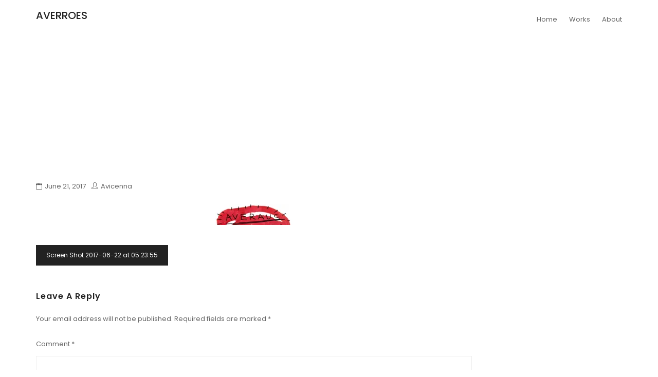

--- FILE ---
content_type: text/html; charset=UTF-8
request_url: https://averaus.com/screen-shot-2017-06-22-at-05-23-55/
body_size: 10345
content:

<!DOCTYPE html>
<html dir="ltr" lang="en-US" prefix="og: https://ogp.me/ns#" class="no-js no-svg">
<head>
    <meta charset="UTF-8">
    <meta name="viewport" content="width=device-width, initial-scale=1">
    <link rel="profile" href="http://gmpg.org/xfn/11">
    <title>Screen Shot 2017-06-22 at 05.23.55 | AVERROES</title>
	<style>img:is([sizes="auto" i], [sizes^="auto," i]) { contain-intrinsic-size: 3000px 1500px }</style>
	
		<!-- All in One SEO 4.9.0 - aioseo.com -->
	<meta name="robots" content="max-image-preview:large" />
	<meta name="author" content="Avicenna"/>
	<meta name="google-site-verification" content="Sw-VBktTpogpabkEhQ-DWRbU610Xq1tkfnnXwFzann0" />
	<link rel="canonical" href="https://averaus.com/screen-shot-2017-06-22-at-05-23-55/" />
	<meta name="generator" content="All in One SEO (AIOSEO) 4.9.0" />
		<meta property="og:locale" content="en_US" />
		<meta property="og:site_name" content="AVERROES |" />
		<meta property="og:type" content="article" />
		<meta property="og:title" content="Screen Shot 2017-06-22 at 05.23.55 | AVERROES" />
		<meta property="og:url" content="https://averaus.com/screen-shot-2017-06-22-at-05-23-55/" />
		<meta property="article:published_time" content="2017-06-21T22:24:36+00:00" />
		<meta property="article:modified_time" content="2017-06-21T22:24:55+00:00" />
		<meta name="twitter:card" content="summary" />
		<meta name="twitter:title" content="Screen Shot 2017-06-22 at 05.23.55 | AVERROES" />
		<script type="application/ld+json" class="aioseo-schema">
			{"@context":"https:\/\/schema.org","@graph":[{"@type":"BreadcrumbList","@id":"https:\/\/averaus.com\/screen-shot-2017-06-22-at-05-23-55\/#breadcrumblist","itemListElement":[{"@type":"ListItem","@id":"https:\/\/averaus.com#listItem","position":1,"name":"Home","item":"https:\/\/averaus.com","nextItem":{"@type":"ListItem","@id":"https:\/\/averaus.com\/screen-shot-2017-06-22-at-05-23-55\/#listItem","name":"Screen Shot 2017-06-22 at 05.23.55"}},{"@type":"ListItem","@id":"https:\/\/averaus.com\/screen-shot-2017-06-22-at-05-23-55\/#listItem","position":2,"name":"Screen Shot 2017-06-22 at 05.23.55","previousItem":{"@type":"ListItem","@id":"https:\/\/averaus.com#listItem","name":"Home"}}]},{"@type":"ItemPage","@id":"https:\/\/averaus.com\/screen-shot-2017-06-22-at-05-23-55\/#itempage","url":"https:\/\/averaus.com\/screen-shot-2017-06-22-at-05-23-55\/","name":"Screen Shot 2017-06-22 at 05.23.55 | AVERROES","inLanguage":"en-US","isPartOf":{"@id":"https:\/\/averaus.com\/#website"},"breadcrumb":{"@id":"https:\/\/averaus.com\/screen-shot-2017-06-22-at-05-23-55\/#breadcrumblist"},"author":{"@id":"https:\/\/averaus.com\/author\/aan-cnivegmail-com\/#author"},"creator":{"@id":"https:\/\/averaus.com\/author\/aan-cnivegmail-com\/#author"},"datePublished":"2017-06-21T22:24:36+07:00","dateModified":"2017-06-21T22:24:55+07:00"},{"@type":"Person","@id":"https:\/\/averaus.com\/#person"},{"@type":"Person","@id":"https:\/\/averaus.com\/author\/aan-cnivegmail-com\/#author","url":"https:\/\/averaus.com\/author\/aan-cnivegmail-com\/","name":"Avicenna","image":{"@type":"ImageObject","@id":"https:\/\/averaus.com\/screen-shot-2017-06-22-at-05-23-55\/#authorImage","url":"https:\/\/secure.gravatar.com\/avatar\/8c7c6719b86ad704e257b7c9cd7772121b6f1b2d9092d80d1f2cab5eb0fd8e70?s=96&d=mm&r=g","width":96,"height":96,"caption":"Avicenna"}},{"@type":"WebSite","@id":"https:\/\/averaus.com\/#website","url":"https:\/\/averaus.com\/","name":"AVERROES","inLanguage":"en-US","publisher":{"@id":"https:\/\/averaus.com\/#person"}}]}
		</script>
		<!-- All in One SEO -->

<link rel='dns-prefetch' href='//fonts.googleapis.com' />
<link rel="alternate" type="application/rss+xml" title="AVERROES &raquo; Feed" href="https://averaus.com/feed/" />
<link rel="alternate" type="application/rss+xml" title="AVERROES &raquo; Comments Feed" href="https://averaus.com/comments/feed/" />
<link rel="alternate" type="application/rss+xml" title="AVERROES &raquo; Screen Shot 2017-06-22 at 05.23.55 Comments Feed" href="https://averaus.com/feed/?attachment_id=517" />
		<!-- This site uses the Google Analytics by MonsterInsights plugin v9.9.0 - Using Analytics tracking - https://www.monsterinsights.com/ -->
		<!-- Note: MonsterInsights is not currently configured on this site. The site owner needs to authenticate with Google Analytics in the MonsterInsights settings panel. -->
					<!-- No tracking code set -->
				<!-- / Google Analytics by MonsterInsights -->
		<script type="text/javascript">
/* <![CDATA[ */
window._wpemojiSettings = {"baseUrl":"https:\/\/s.w.org\/images\/core\/emoji\/16.0.1\/72x72\/","ext":".png","svgUrl":"https:\/\/s.w.org\/images\/core\/emoji\/16.0.1\/svg\/","svgExt":".svg","source":{"concatemoji":"https:\/\/averaus.com\/wp-includes\/js\/wp-emoji-release.min.js?ver=6.8.3"}};
/*! This file is auto-generated */
!function(s,n){var o,i,e;function c(e){try{var t={supportTests:e,timestamp:(new Date).valueOf()};sessionStorage.setItem(o,JSON.stringify(t))}catch(e){}}function p(e,t,n){e.clearRect(0,0,e.canvas.width,e.canvas.height),e.fillText(t,0,0);var t=new Uint32Array(e.getImageData(0,0,e.canvas.width,e.canvas.height).data),a=(e.clearRect(0,0,e.canvas.width,e.canvas.height),e.fillText(n,0,0),new Uint32Array(e.getImageData(0,0,e.canvas.width,e.canvas.height).data));return t.every(function(e,t){return e===a[t]})}function u(e,t){e.clearRect(0,0,e.canvas.width,e.canvas.height),e.fillText(t,0,0);for(var n=e.getImageData(16,16,1,1),a=0;a<n.data.length;a++)if(0!==n.data[a])return!1;return!0}function f(e,t,n,a){switch(t){case"flag":return n(e,"\ud83c\udff3\ufe0f\u200d\u26a7\ufe0f","\ud83c\udff3\ufe0f\u200b\u26a7\ufe0f")?!1:!n(e,"\ud83c\udde8\ud83c\uddf6","\ud83c\udde8\u200b\ud83c\uddf6")&&!n(e,"\ud83c\udff4\udb40\udc67\udb40\udc62\udb40\udc65\udb40\udc6e\udb40\udc67\udb40\udc7f","\ud83c\udff4\u200b\udb40\udc67\u200b\udb40\udc62\u200b\udb40\udc65\u200b\udb40\udc6e\u200b\udb40\udc67\u200b\udb40\udc7f");case"emoji":return!a(e,"\ud83e\udedf")}return!1}function g(e,t,n,a){var r="undefined"!=typeof WorkerGlobalScope&&self instanceof WorkerGlobalScope?new OffscreenCanvas(300,150):s.createElement("canvas"),o=r.getContext("2d",{willReadFrequently:!0}),i=(o.textBaseline="top",o.font="600 32px Arial",{});return e.forEach(function(e){i[e]=t(o,e,n,a)}),i}function t(e){var t=s.createElement("script");t.src=e,t.defer=!0,s.head.appendChild(t)}"undefined"!=typeof Promise&&(o="wpEmojiSettingsSupports",i=["flag","emoji"],n.supports={everything:!0,everythingExceptFlag:!0},e=new Promise(function(e){s.addEventListener("DOMContentLoaded",e,{once:!0})}),new Promise(function(t){var n=function(){try{var e=JSON.parse(sessionStorage.getItem(o));if("object"==typeof e&&"number"==typeof e.timestamp&&(new Date).valueOf()<e.timestamp+604800&&"object"==typeof e.supportTests)return e.supportTests}catch(e){}return null}();if(!n){if("undefined"!=typeof Worker&&"undefined"!=typeof OffscreenCanvas&&"undefined"!=typeof URL&&URL.createObjectURL&&"undefined"!=typeof Blob)try{var e="postMessage("+g.toString()+"("+[JSON.stringify(i),f.toString(),p.toString(),u.toString()].join(",")+"));",a=new Blob([e],{type:"text/javascript"}),r=new Worker(URL.createObjectURL(a),{name:"wpTestEmojiSupports"});return void(r.onmessage=function(e){c(n=e.data),r.terminate(),t(n)})}catch(e){}c(n=g(i,f,p,u))}t(n)}).then(function(e){for(var t in e)n.supports[t]=e[t],n.supports.everything=n.supports.everything&&n.supports[t],"flag"!==t&&(n.supports.everythingExceptFlag=n.supports.everythingExceptFlag&&n.supports[t]);n.supports.everythingExceptFlag=n.supports.everythingExceptFlag&&!n.supports.flag,n.DOMReady=!1,n.readyCallback=function(){n.DOMReady=!0}}).then(function(){return e}).then(function(){var e;n.supports.everything||(n.readyCallback(),(e=n.source||{}).concatemoji?t(e.concatemoji):e.wpemoji&&e.twemoji&&(t(e.twemoji),t(e.wpemoji)))}))}((window,document),window._wpemojiSettings);
/* ]]> */
</script>

<style id='wp-emoji-styles-inline-css' type='text/css'>

	img.wp-smiley, img.emoji {
		display: inline !important;
		border: none !important;
		box-shadow: none !important;
		height: 1em !important;
		width: 1em !important;
		margin: 0 0.07em !important;
		vertical-align: -0.1em !important;
		background: none !important;
		padding: 0 !important;
	}
</style>
<link rel='stylesheet' id='wp-block-library-css' href='https://averaus.com/wp-includes/css/dist/block-library/style.min.css?ver=6.8.3' type='text/css' media='all' />
<style id='classic-theme-styles-inline-css' type='text/css'>
/*! This file is auto-generated */
.wp-block-button__link{color:#fff;background-color:#32373c;border-radius:9999px;box-shadow:none;text-decoration:none;padding:calc(.667em + 2px) calc(1.333em + 2px);font-size:1.125em}.wp-block-file__button{background:#32373c;color:#fff;text-decoration:none}
</style>
<link rel='stylesheet' id='aioseo/css/src/vue/standalone/blocks/table-of-contents/global.scss-css' href='https://averaus.com/wp-content/plugins/all-in-one-seo-pack/dist/Lite/assets/css/table-of-contents/global.e90f6d47.css?ver=4.9.0' type='text/css' media='all' />
<style id='global-styles-inline-css' type='text/css'>
:root{--wp--preset--aspect-ratio--square: 1;--wp--preset--aspect-ratio--4-3: 4/3;--wp--preset--aspect-ratio--3-4: 3/4;--wp--preset--aspect-ratio--3-2: 3/2;--wp--preset--aspect-ratio--2-3: 2/3;--wp--preset--aspect-ratio--16-9: 16/9;--wp--preset--aspect-ratio--9-16: 9/16;--wp--preset--color--black: #000000;--wp--preset--color--cyan-bluish-gray: #abb8c3;--wp--preset--color--white: #ffffff;--wp--preset--color--pale-pink: #f78da7;--wp--preset--color--vivid-red: #cf2e2e;--wp--preset--color--luminous-vivid-orange: #ff6900;--wp--preset--color--luminous-vivid-amber: #fcb900;--wp--preset--color--light-green-cyan: #7bdcb5;--wp--preset--color--vivid-green-cyan: #00d084;--wp--preset--color--pale-cyan-blue: #8ed1fc;--wp--preset--color--vivid-cyan-blue: #0693e3;--wp--preset--color--vivid-purple: #9b51e0;--wp--preset--gradient--vivid-cyan-blue-to-vivid-purple: linear-gradient(135deg,rgba(6,147,227,1) 0%,rgb(155,81,224) 100%);--wp--preset--gradient--light-green-cyan-to-vivid-green-cyan: linear-gradient(135deg,rgb(122,220,180) 0%,rgb(0,208,130) 100%);--wp--preset--gradient--luminous-vivid-amber-to-luminous-vivid-orange: linear-gradient(135deg,rgba(252,185,0,1) 0%,rgba(255,105,0,1) 100%);--wp--preset--gradient--luminous-vivid-orange-to-vivid-red: linear-gradient(135deg,rgba(255,105,0,1) 0%,rgb(207,46,46) 100%);--wp--preset--gradient--very-light-gray-to-cyan-bluish-gray: linear-gradient(135deg,rgb(238,238,238) 0%,rgb(169,184,195) 100%);--wp--preset--gradient--cool-to-warm-spectrum: linear-gradient(135deg,rgb(74,234,220) 0%,rgb(151,120,209) 20%,rgb(207,42,186) 40%,rgb(238,44,130) 60%,rgb(251,105,98) 80%,rgb(254,248,76) 100%);--wp--preset--gradient--blush-light-purple: linear-gradient(135deg,rgb(255,206,236) 0%,rgb(152,150,240) 100%);--wp--preset--gradient--blush-bordeaux: linear-gradient(135deg,rgb(254,205,165) 0%,rgb(254,45,45) 50%,rgb(107,0,62) 100%);--wp--preset--gradient--luminous-dusk: linear-gradient(135deg,rgb(255,203,112) 0%,rgb(199,81,192) 50%,rgb(65,88,208) 100%);--wp--preset--gradient--pale-ocean: linear-gradient(135deg,rgb(255,245,203) 0%,rgb(182,227,212) 50%,rgb(51,167,181) 100%);--wp--preset--gradient--electric-grass: linear-gradient(135deg,rgb(202,248,128) 0%,rgb(113,206,126) 100%);--wp--preset--gradient--midnight: linear-gradient(135deg,rgb(2,3,129) 0%,rgb(40,116,252) 100%);--wp--preset--font-size--small: 13px;--wp--preset--font-size--medium: 20px;--wp--preset--font-size--large: 36px;--wp--preset--font-size--x-large: 42px;--wp--preset--spacing--20: 0.44rem;--wp--preset--spacing--30: 0.67rem;--wp--preset--spacing--40: 1rem;--wp--preset--spacing--50: 1.5rem;--wp--preset--spacing--60: 2.25rem;--wp--preset--spacing--70: 3.38rem;--wp--preset--spacing--80: 5.06rem;--wp--preset--shadow--natural: 6px 6px 9px rgba(0, 0, 0, 0.2);--wp--preset--shadow--deep: 12px 12px 50px rgba(0, 0, 0, 0.4);--wp--preset--shadow--sharp: 6px 6px 0px rgba(0, 0, 0, 0.2);--wp--preset--shadow--outlined: 6px 6px 0px -3px rgba(255, 255, 255, 1), 6px 6px rgba(0, 0, 0, 1);--wp--preset--shadow--crisp: 6px 6px 0px rgba(0, 0, 0, 1);}:where(.is-layout-flex){gap: 0.5em;}:where(.is-layout-grid){gap: 0.5em;}body .is-layout-flex{display: flex;}.is-layout-flex{flex-wrap: wrap;align-items: center;}.is-layout-flex > :is(*, div){margin: 0;}body .is-layout-grid{display: grid;}.is-layout-grid > :is(*, div){margin: 0;}:where(.wp-block-columns.is-layout-flex){gap: 2em;}:where(.wp-block-columns.is-layout-grid){gap: 2em;}:where(.wp-block-post-template.is-layout-flex){gap: 1.25em;}:where(.wp-block-post-template.is-layout-grid){gap: 1.25em;}.has-black-color{color: var(--wp--preset--color--black) !important;}.has-cyan-bluish-gray-color{color: var(--wp--preset--color--cyan-bluish-gray) !important;}.has-white-color{color: var(--wp--preset--color--white) !important;}.has-pale-pink-color{color: var(--wp--preset--color--pale-pink) !important;}.has-vivid-red-color{color: var(--wp--preset--color--vivid-red) !important;}.has-luminous-vivid-orange-color{color: var(--wp--preset--color--luminous-vivid-orange) !important;}.has-luminous-vivid-amber-color{color: var(--wp--preset--color--luminous-vivid-amber) !important;}.has-light-green-cyan-color{color: var(--wp--preset--color--light-green-cyan) !important;}.has-vivid-green-cyan-color{color: var(--wp--preset--color--vivid-green-cyan) !important;}.has-pale-cyan-blue-color{color: var(--wp--preset--color--pale-cyan-blue) !important;}.has-vivid-cyan-blue-color{color: var(--wp--preset--color--vivid-cyan-blue) !important;}.has-vivid-purple-color{color: var(--wp--preset--color--vivid-purple) !important;}.has-black-background-color{background-color: var(--wp--preset--color--black) !important;}.has-cyan-bluish-gray-background-color{background-color: var(--wp--preset--color--cyan-bluish-gray) !important;}.has-white-background-color{background-color: var(--wp--preset--color--white) !important;}.has-pale-pink-background-color{background-color: var(--wp--preset--color--pale-pink) !important;}.has-vivid-red-background-color{background-color: var(--wp--preset--color--vivid-red) !important;}.has-luminous-vivid-orange-background-color{background-color: var(--wp--preset--color--luminous-vivid-orange) !important;}.has-luminous-vivid-amber-background-color{background-color: var(--wp--preset--color--luminous-vivid-amber) !important;}.has-light-green-cyan-background-color{background-color: var(--wp--preset--color--light-green-cyan) !important;}.has-vivid-green-cyan-background-color{background-color: var(--wp--preset--color--vivid-green-cyan) !important;}.has-pale-cyan-blue-background-color{background-color: var(--wp--preset--color--pale-cyan-blue) !important;}.has-vivid-cyan-blue-background-color{background-color: var(--wp--preset--color--vivid-cyan-blue) !important;}.has-vivid-purple-background-color{background-color: var(--wp--preset--color--vivid-purple) !important;}.has-black-border-color{border-color: var(--wp--preset--color--black) !important;}.has-cyan-bluish-gray-border-color{border-color: var(--wp--preset--color--cyan-bluish-gray) !important;}.has-white-border-color{border-color: var(--wp--preset--color--white) !important;}.has-pale-pink-border-color{border-color: var(--wp--preset--color--pale-pink) !important;}.has-vivid-red-border-color{border-color: var(--wp--preset--color--vivid-red) !important;}.has-luminous-vivid-orange-border-color{border-color: var(--wp--preset--color--luminous-vivid-orange) !important;}.has-luminous-vivid-amber-border-color{border-color: var(--wp--preset--color--luminous-vivid-amber) !important;}.has-light-green-cyan-border-color{border-color: var(--wp--preset--color--light-green-cyan) !important;}.has-vivid-green-cyan-border-color{border-color: var(--wp--preset--color--vivid-green-cyan) !important;}.has-pale-cyan-blue-border-color{border-color: var(--wp--preset--color--pale-cyan-blue) !important;}.has-vivid-cyan-blue-border-color{border-color: var(--wp--preset--color--vivid-cyan-blue) !important;}.has-vivid-purple-border-color{border-color: var(--wp--preset--color--vivid-purple) !important;}.has-vivid-cyan-blue-to-vivid-purple-gradient-background{background: var(--wp--preset--gradient--vivid-cyan-blue-to-vivid-purple) !important;}.has-light-green-cyan-to-vivid-green-cyan-gradient-background{background: var(--wp--preset--gradient--light-green-cyan-to-vivid-green-cyan) !important;}.has-luminous-vivid-amber-to-luminous-vivid-orange-gradient-background{background: var(--wp--preset--gradient--luminous-vivid-amber-to-luminous-vivid-orange) !important;}.has-luminous-vivid-orange-to-vivid-red-gradient-background{background: var(--wp--preset--gradient--luminous-vivid-orange-to-vivid-red) !important;}.has-very-light-gray-to-cyan-bluish-gray-gradient-background{background: var(--wp--preset--gradient--very-light-gray-to-cyan-bluish-gray) !important;}.has-cool-to-warm-spectrum-gradient-background{background: var(--wp--preset--gradient--cool-to-warm-spectrum) !important;}.has-blush-light-purple-gradient-background{background: var(--wp--preset--gradient--blush-light-purple) !important;}.has-blush-bordeaux-gradient-background{background: var(--wp--preset--gradient--blush-bordeaux) !important;}.has-luminous-dusk-gradient-background{background: var(--wp--preset--gradient--luminous-dusk) !important;}.has-pale-ocean-gradient-background{background: var(--wp--preset--gradient--pale-ocean) !important;}.has-electric-grass-gradient-background{background: var(--wp--preset--gradient--electric-grass) !important;}.has-midnight-gradient-background{background: var(--wp--preset--gradient--midnight) !important;}.has-small-font-size{font-size: var(--wp--preset--font-size--small) !important;}.has-medium-font-size{font-size: var(--wp--preset--font-size--medium) !important;}.has-large-font-size{font-size: var(--wp--preset--font-size--large) !important;}.has-x-large-font-size{font-size: var(--wp--preset--font-size--x-large) !important;}
:where(.wp-block-post-template.is-layout-flex){gap: 1.25em;}:where(.wp-block-post-template.is-layout-grid){gap: 1.25em;}
:where(.wp-block-columns.is-layout-flex){gap: 2em;}:where(.wp-block-columns.is-layout-grid){gap: 2em;}
:root :where(.wp-block-pullquote){font-size: 1.5em;line-height: 1.6;}
</style>
<link rel='stylesheet' id='minimalportfolio-style-css' href='https://averaus.com/wp-content/themes/minimal-portfolio/style.css?ver=6.8.3' type='text/css' media='all' />
<link rel='stylesheet' id='child-style-css' href='https://averaus.com/wp-content/themes/minimal-portfolio-child/style.css?ver=1.0.0' type='text/css' media='all' />
<link rel='stylesheet' id='minimal-portfolio-google-fonts-css' href='//fonts.googleapis.com/css?family=Poppins%3A300%2C400%2C500%2C600%2C700%2C800%2C900%7CRoboto%3A300%2C400%2C500%2C700%2C900&#038;subset=latin%2Clatin-ext' type='text/css' media='all' />
<link rel='stylesheet' id='bootstrap-css' href='https://averaus.com/wp-content/themes/minimal-portfolio/assets/css/bootstrap.css?ver=6.8.3' type='text/css' media='all' />
<link rel='stylesheet' id='fontawesome-css' href='https://averaus.com/wp-content/themes/minimal-portfolio/assets/css/font-awesome.css?ver=6.8.3' type='text/css' media='all' />
<link rel='stylesheet' id='simple-line-icons-css' href='https://averaus.com/wp-content/themes/minimal-portfolio/assets/css/simple-line-icons.css?ver=6.8.3' type='text/css' media='all' />
<link rel='stylesheet' id='owlcarousel-css' href='https://averaus.com/wp-content/themes/minimal-portfolio/assets/css/owl-carousel.css?ver=6.8.3' type='text/css' media='all' />
<link rel='stylesheet' id='minimal-portfolio-style-css' href='https://averaus.com/wp-content/themes/minimal-portfolio/style.css?ver=1.0' type='text/css' media='all' />
<style id='minimal-portfolio-style-inline-css' type='text/css'>
      .page-header {        background: #ffffff;      }      
</style>
<script type="text/javascript" src="https://averaus.com/wp-includes/js/jquery/jquery.min.js?ver=3.7.1" id="jquery-core-js"></script>
<script type="text/javascript" src="https://averaus.com/wp-includes/js/jquery/jquery-migrate.min.js?ver=3.4.1" id="jquery-migrate-js"></script>
<link rel="https://api.w.org/" href="https://averaus.com/wp-json/" /><link rel="alternate" title="JSON" type="application/json" href="https://averaus.com/wp-json/wp/v2/media/517" /><link rel="EditURI" type="application/rsd+xml" title="RSD" href="https://averaus.com/xmlrpc.php?rsd" />
<meta name="generator" content="WordPress 6.8.3" />
<link rel='shortlink' href='https://averaus.com/?p=517' />
<link rel="alternate" title="oEmbed (JSON)" type="application/json+oembed" href="https://averaus.com/wp-json/oembed/1.0/embed?url=https%3A%2F%2Faveraus.com%2Fscreen-shot-2017-06-22-at-05-23-55%2F" />
<link rel="alternate" title="oEmbed (XML)" type="text/xml+oembed" href="https://averaus.com/wp-json/oembed/1.0/embed?url=https%3A%2F%2Faveraus.com%2Fscreen-shot-2017-06-22-at-05-23-55%2F&#038;format=xml" />
<meta name="generator" content="Elementor 3.33.4; features: additional_custom_breakpoints; settings: css_print_method-external, google_font-enabled, font_display-auto">
			<style>
				.e-con.e-parent:nth-of-type(n+4):not(.e-lazyloaded):not(.e-no-lazyload),
				.e-con.e-parent:nth-of-type(n+4):not(.e-lazyloaded):not(.e-no-lazyload) * {
					background-image: none !important;
				}
				@media screen and (max-height: 1024px) {
					.e-con.e-parent:nth-of-type(n+3):not(.e-lazyloaded):not(.e-no-lazyload),
					.e-con.e-parent:nth-of-type(n+3):not(.e-lazyloaded):not(.e-no-lazyload) * {
						background-image: none !important;
					}
				}
				@media screen and (max-height: 640px) {
					.e-con.e-parent:nth-of-type(n+2):not(.e-lazyloaded):not(.e-no-lazyload),
					.e-con.e-parent:nth-of-type(n+2):not(.e-lazyloaded):not(.e-no-lazyload) * {
						background-image: none !important;
					}
				}
			</style>
					<style type="text/css">					.site-title a,			.site-description {				color: #c4c4c4;			}				</style>		<link rel="icon" href="https://averaus.com/wp-content/uploads/2020/08/cropped-icon-web-32x32.png" sizes="32x32" />
<link rel="icon" href="https://averaus.com/wp-content/uploads/2020/08/cropped-icon-web-192x192.png" sizes="192x192" />
<link rel="apple-touch-icon" href="https://averaus.com/wp-content/uploads/2020/08/cropped-icon-web-180x180.png" />
<meta name="msapplication-TileImage" content="https://averaus.com/wp-content/uploads/2020/08/cropped-icon-web-270x270.png" />

</head>

<body class="attachment wp-singular attachment-template-default single single-attachment postid-517 attachmentid-517 attachment-png wp-theme-minimal-portfolio wp-child-theme-minimal-portfolio-child no-sidebar elementor-default elementor-kit-1084">
<div id="page" class="site">
 
	<header id="masthead" class="site-header">
		<div class="header-menu ">
			<div class="container">
				<div class="row">
					<div class="col-md-12">
						
<ul class="site-branding navbar-items nav pull-left">
	<li class="nav-item">
		
		<div class="branding-inner-wrap">
			<a href="https://averaus.com/" rel="home" class="site-title">AVERROES</a>
			<p class="site-description"></p>
		</div>
	</li>
</ul><!-- .site-branding -->

						
							<ul class="navbar-items nav pull-right navigation-section">
								<div class="mobile-menu-wrapper">
									<span class="mobile-menu-icon"><i class="icon-menu"></i></span>
								</div>
								<li id="site-navigation" class="main-navigation nav-item" role="navigation">
									<div class="menu-main-navigation-container"><ul id="primary-menu" class="main-menu nav"><li id="menu-item-782" class="menu-item menu-item-type-custom menu-item-object-custom menu-item-home menu-item-782"><a href="https://averaus.com">Home</a></li>
<li id="menu-item-807" class="menu-item menu-item-type-post_type menu-item-object-page menu-item-has-children menu-item-807"><a href="https://averaus.com/artwork/">Works</a>
<ul class="sub-menu">
	<li id="menu-item-1256" class="menu-item menu-item-type-post_type menu-item-object-page menu-item-1256"><a href="https://averaus.com/drawing/">Drawing</a></li>
	<li id="menu-item-756" class="menu-item menu-item-type-post_type menu-item-object-page menu-item-756"><a href="https://averaus.com/painting/">Painting</a></li>
	<li id="menu-item-765" class="menu-item menu-item-type-post_type menu-item-object-page menu-item-765"><a href="https://averaus.com/collage/">Collage</a></li>
	<li id="menu-item-760" class="menu-item menu-item-type-post_type menu-item-object-page menu-item-760"><a href="https://averaus.com/illustration/">Illustration</a></li>
</ul>
</li>
<li id="menu-item-56" class="menu-item menu-item-type-post_type menu-item-object-page menu-item-56"><a href="https://averaus.com/about/">About</a></li>
</ul></div>
								</li>
							</ul><!-- .navigation-section -->
						
					</div>
				</div>
			</div>
		</div>
	</header><!-- #masthead -->
	
			
				<section class="page-header jumbotron "  >
				
					<div class="container">
						<div class="row">
							<div class="col-md-12">
								<div class="title-wrap">
									
											<h2 class="page-title">Screen Shot 2017-06-22 at 05.23.55</h2>
				
										
								</div>
							</div>
						</div>
					</div>
				</section>
			


<div id="content" class="site-content">
	<div class="container">
		<div class="row">
			<div class="col-lg-9">
				<div id="primary" class="content-area">
					<main id="main" class="site-main">
				
							<article id="post-517" class="post-517 attachment type-attachment status-inherit hentry">	<div class="post-inner-wrapper">						<ul class="post-meta">								<li class="post-date list-inline-item">					<i class="fa fa-calendar-o" aria-hidden="true"></i><a href="https://averaus.com/2017/06/21/" class="post-date">June 21, 2017</a>			</li>									<li class="post-author list-inline-item">				<a href="https://averaus.com/author/aan-cnivegmail-com/"><div class="avatar-wrap"><i class="icon-user"></i></div><span class="author-name">Avicenna</span></a>			</li>										<li class="post-categories list-inline-item">							</li>									</ul>				<div class="entry-content">			<p class="attachment"><a href='https://averaus.com/wp-content/uploads/2017/06/Screen-Shot-2017-06-22-at-05.23.55-e1498097265971.png'><img decoding="async" width="150" height="40" src="https://averaus.com/wp-content/uploads/2017/06/Screen-Shot-2017-06-22-at-05.23.55-e1498097265971.png" class="attachment-medium size-medium" alt="" /></a></p>
		</div><!-- .entry-content -->		<div class="post-bottom-meta clearfix">																					</div>
	</div></article>
	<nav class="navigation post-navigation" aria-label="Posts">
		<h2 class="screen-reader-text">Post navigation</h2>
		<div class="nav-links"><div class="nav-previous"><a href="https://averaus.com/screen-shot-2017-06-22-at-05-23-55/" rel="prev">Screen Shot 2017-06-22 at 05.23.55</a></div></div>
	</nav>

<div id="comments" class="comments-area">

		<div id="respond" class="comment-respond">
		<h3 id="reply-title" class="comment-reply-title">Leave a Reply <small><a rel="nofollow" id="cancel-comment-reply-link" href="/screen-shot-2017-06-22-at-05-23-55/#respond" style="display:none;">Cancel reply</a></small></h3><form action="https://averaus.com/wp-comments-post.php" method="post" id="commentform" class="comment-form"><p class="comment-notes"><span id="email-notes">Your email address will not be published.</span> <span class="required-field-message">Required fields are marked <span class="required">*</span></span></p><p class="comment-form-comment"><label for="comment">Comment <span class="required">*</span></label> <textarea id="comment" name="comment" cols="45" rows="8" maxlength="65525" required></textarea></p><p class="comment-form-author"><label for="author">Name <span class="required">*</span></label> <input id="author" name="author" type="text" value="" size="30" maxlength="245" autocomplete="name" required /></p>
<p class="comment-form-email"><label for="email">Email <span class="required">*</span></label> <input id="email" name="email" type="email" value="" size="30" maxlength="100" aria-describedby="email-notes" autocomplete="email" required /></p>
<p class="comment-form-url"><label for="url">Website</label> <input id="url" name="url" type="url" value="" size="30" maxlength="200" autocomplete="url" /></p>
<p class="comment-form-cookies-consent"><input id="wp-comment-cookies-consent" name="wp-comment-cookies-consent" type="checkbox" value="yes" /> <label for="wp-comment-cookies-consent">Save my name, email, and website in this browser for the next time I comment.</label></p>
<p class="form-submit"><input name="submit" type="submit" id="submit" class="submit" value="Post Comment" /> <input type='hidden' name='comment_post_ID' value='517' id='comment_post_ID' />
<input type='hidden' name='comment_parent' id='comment_parent' value='0' />
</p><p style="display: none;"><input type="hidden" id="akismet_comment_nonce" name="akismet_comment_nonce" value="75508154fa" /></p><p style="display: none !important;" class="akismet-fields-container" data-prefix="ak_"><label>&#916;<textarea name="ak_hp_textarea" cols="45" rows="8" maxlength="100"></textarea></label><input type="hidden" id="ak_js_1" name="ak_js" value="0"/><script>document.getElementById( "ak_js_1" ).setAttribute( "value", ( new Date() ).getTime() );</script></p></form>	</div><!-- #respond -->
	

</div><!-- #comments -->

				
					</main><!-- #main -->
				</div><!-- #primary -->
			</div>
			<div class="col-lg-3">
				
			</div>
		</div>
	</div>
</div>

	<footer id="colophon" class="site-footer">
	

<div class="footer-top">
    <div class="container">
        <div class="row footer-wrap">
            
                <div class="col-lg-6 col-md-6 ">
                    <div class="footer-column footer-active-2" role="complementary" aria-label="Footer">
                            
                        
                               
                    </div>
                 </div>
                 
                <div class="col-lg-6 col-md-6 ">
                    <div class="footer-column footer-active-2" role="complementary" aria-label="Footer">
                            
                        
                               
                    </div>
                 </div>
                 
        </div>
    </div>
</div>		 <div class="footer-bottom">
			<div class="container">
				<div class="row">
					<div class="col-md-12">
						<ul class="site-info">
																				<li class="copyright">
								
								Averaus :: 								
								&copy;<? echo date(Y);?>
								
								. All Rights Reserved								
								
								
								
							</li>
													</ul>
					</div>
				</div>
			</div>
		</div>
	</footer><!-- #colophon -->
</div><!-- #page -->
	<a href="#page" class="back-to-top" id="back-to-top"><i class="icon-arrow-up"></i></a>
<script type="speculationrules">
{"prefetch":[{"source":"document","where":{"and":[{"href_matches":"\/*"},{"not":{"href_matches":["\/wp-*.php","\/wp-admin\/*","\/wp-content\/uploads\/*","\/wp-content\/*","\/wp-content\/plugins\/*","\/wp-content\/themes\/minimal-portfolio-child\/*","\/wp-content\/themes\/minimal-portfolio\/*","\/*\\?(.+)"]}},{"not":{"selector_matches":"a[rel~=\"nofollow\"]"}},{"not":{"selector_matches":".no-prefetch, .no-prefetch a"}}]},"eagerness":"conservative"}]}
</script>
			<script>
				const lazyloadRunObserver = () => {
					const lazyloadBackgrounds = document.querySelectorAll( `.e-con.e-parent:not(.e-lazyloaded)` );
					const lazyloadBackgroundObserver = new IntersectionObserver( ( entries ) => {
						entries.forEach( ( entry ) => {
							if ( entry.isIntersecting ) {
								let lazyloadBackground = entry.target;
								if( lazyloadBackground ) {
									lazyloadBackground.classList.add( 'e-lazyloaded' );
								}
								lazyloadBackgroundObserver.unobserve( entry.target );
							}
						});
					}, { rootMargin: '200px 0px 200px 0px' } );
					lazyloadBackgrounds.forEach( ( lazyloadBackground ) => {
						lazyloadBackgroundObserver.observe( lazyloadBackground );
					} );
				};
				const events = [
					'DOMContentLoaded',
					'elementor/lazyload/observe',
				];
				events.forEach( ( event ) => {
					document.addEventListener( event, lazyloadRunObserver );
				} );
			</script>
			<script type="module"  src="https://averaus.com/wp-content/plugins/all-in-one-seo-pack/dist/Lite/assets/table-of-contents.95d0dfce.js?ver=4.9.0" id="aioseo/js/src/vue/standalone/blocks/table-of-contents/frontend.js-js"></script>
<script type="text/javascript" src="https://averaus.com/wp-content/themes/minimal-portfolio/assets/js/bootstrap.js?ver=1.0" id="bootstrap-js"></script>
<script type="text/javascript" src="https://averaus.com/wp-content/themes/minimal-portfolio/assets/js/owl-carousel.js?ver=1.0" id="jquery-owlcarousel-js"></script>
<script type="text/javascript" src="https://averaus.com/wp-content/themes/minimal-portfolio/assets/js/navigation.js?ver=20151215" id="minimal-portfolio-navigation-js"></script>
<script type="text/javascript" src="https://averaus.com/wp-content/themes/minimal-portfolio/assets/js/skip-link-focus-fix.js?ver=20151215" id="minimal-portfolio-skip-link-focus-fix-js"></script>
<script type="text/javascript" src="https://averaus.com/wp-content/themes/minimal-portfolio/assets/js/ResizeSensor.js?ver=1.0" id="jquery-ResizeSensor-js"></script>
<script type="text/javascript" src="https://averaus.com/wp-content/themes/minimal-portfolio/assets/js/theia-sticky-sidebar.js?ver=1.0" id="jquery-theia-sticky-sidebar-js"></script>
<script type="text/javascript" src="https://averaus.com/wp-content/themes/minimal-portfolio/assets/js/jquery.sticky.js?ver=1.0" id="jquery-jquery-sticky-js"></script>
<script type="text/javascript" src="https://averaus.com/wp-content/themes/minimal-portfolio/assets/js/theme.js?ver=1.0" id="minimal-portfolio-theme-js"></script>
<script type="text/javascript" src="https://averaus.com/wp-includes/js/comment-reply.min.js?ver=6.8.3" id="comment-reply-js" async="async" data-wp-strategy="async"></script>
<script defer type="text/javascript" src="https://averaus.com/wp-content/plugins/akismet/_inc/akismet-frontend.js?ver=1760857477" id="akismet-frontend-js"></script>

</body>
</html>


<!-- Page cached by LiteSpeed Cache 7.6.2 on 2025-12-12 18:32:51 -->

--- FILE ---
content_type: text/css
request_url: https://averaus.com/wp-content/themes/minimal-portfolio-child/style.css?ver=1.0.0
body_size: 67
content:
/*
 Theme Name:   Minimal Portfolio Child
 Theme URI:    http://aancnive.com/
 Description:  Minimal Portfolio Child Theme
 Author:       AanCnive
 Author URI:   http://example.com
 Template:     minimal-portfolio
 Version:      1.0.0
 License:      GNU General Public License v2 or later
 License URI:  http://www.gnu.org/licenses/gpl-2.0.html
 Tags:         light, dark, two-columns, right-sidebar, responsive-layout, accessibility-ready
 Text Domain:  minimal-portfolio-child
*/